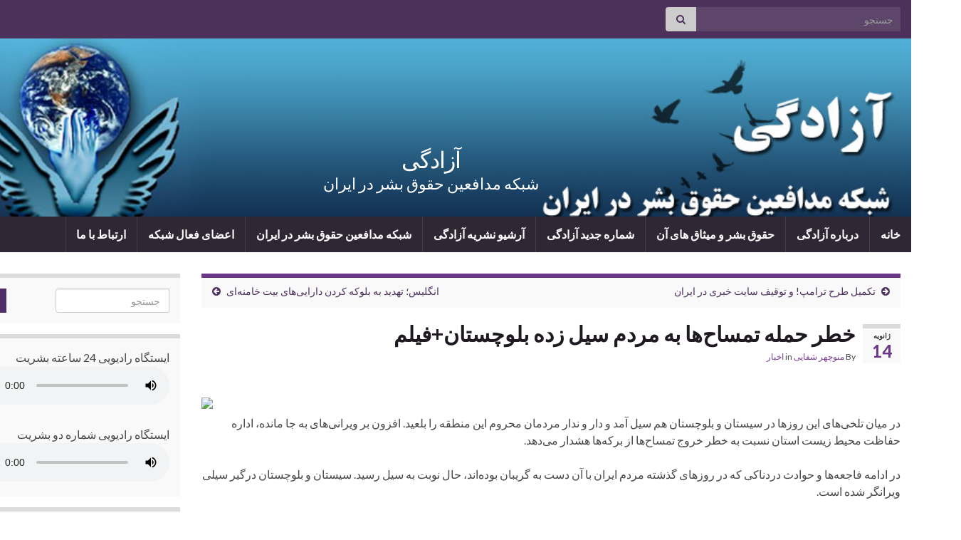

--- FILE ---
content_type: text/html; charset=UTF-8
request_url: https://www.azadegy.de/?p=16582
body_size: 18289
content:
<!DOCTYPE html><!--[if IE 7]>
<html class="ie ie7" dir="rtl" lang="fa-IR" prefix="og: http://ogp.me/ns# article: http://ogp.me/ns/article#">
<![endif]-->
<!--[if IE 8]>
<html class="ie ie8" dir="rtl" lang="fa-IR" prefix="og: http://ogp.me/ns# article: http://ogp.me/ns/article#">
<![endif]-->
<!--[if !(IE 7) & !(IE 8)]><!-->
<html dir="rtl" lang="fa-IR" prefix="og: http://ogp.me/ns# article: http://ogp.me/ns/article#">
<!--<![endif]-->
    <head>
        <meta charset="UTF-8">
        <meta http-equiv="X-UA-Compatible" content="IE=edge">
        <meta name="viewport" content="width=device-width, initial-scale=1">
        <title>خطر حمله تمساح‌ها به مردم سیل زده بلوچستان+فیلم &#8211; آزادگی</title>
<meta name='robots' content='max-image-preview:large' />
<link rel='dns-prefetch' href='//platform-api.sharethis.com' />
<link rel="alternate" type="application/rss+xml" title="آزادگی &raquo; خوراک" href="https://www.azadegy.de/?feed=rss2" />
<link rel="alternate" type="application/rss+xml" title="آزادگی &raquo; خوراک دیدگاه‌ها" href="https://www.azadegy.de/?feed=comments-rss2" />
<link rel="alternate" title="oEmbed (JSON)" type="application/json+oembed" href="https://www.azadegy.de/index.php?rest_route=%2Foembed%2F1.0%2Fembed&#038;url=https%3A%2F%2Fwww.azadegy.de%2F%3Fp%3D16582" />
<link rel="alternate" title="oEmbed (XML)" type="text/xml+oembed" href="https://www.azadegy.de/index.php?rest_route=%2Foembed%2F1.0%2Fembed&#038;url=https%3A%2F%2Fwww.azadegy.de%2F%3Fp%3D16582&#038;format=xml" />
		
	<style id='wp-img-auto-sizes-contain-inline-css' type='text/css'>
img:is([sizes=auto i],[sizes^="auto," i]){contain-intrinsic-size:3000px 1500px}
/*# sourceURL=wp-img-auto-sizes-contain-inline-css */
</style>
<style id='wp-emoji-styles-inline-css' type='text/css'>

	img.wp-smiley, img.emoji {
		display: inline !important;
		border: none !important;
		box-shadow: none !important;
		height: 1em !important;
		width: 1em !important;
		margin: 0 0.07em !important;
		vertical-align: -0.1em !important;
		background: none !important;
		padding: 0 !important;
	}
/*# sourceURL=wp-emoji-styles-inline-css */
</style>
<style id='wp-block-library-inline-css' type='text/css'>
:root{--wp-block-synced-color:#7a00df;--wp-block-synced-color--rgb:122,0,223;--wp-bound-block-color:var(--wp-block-synced-color);--wp-editor-canvas-background:#ddd;--wp-admin-theme-color:#007cba;--wp-admin-theme-color--rgb:0,124,186;--wp-admin-theme-color-darker-10:#006ba1;--wp-admin-theme-color-darker-10--rgb:0,107,160.5;--wp-admin-theme-color-darker-20:#005a87;--wp-admin-theme-color-darker-20--rgb:0,90,135;--wp-admin-border-width-focus:2px}@media (min-resolution:192dpi){:root{--wp-admin-border-width-focus:1.5px}}.wp-element-button{cursor:pointer}:root .has-very-light-gray-background-color{background-color:#eee}:root .has-very-dark-gray-background-color{background-color:#313131}:root .has-very-light-gray-color{color:#eee}:root .has-very-dark-gray-color{color:#313131}:root .has-vivid-green-cyan-to-vivid-cyan-blue-gradient-background{background:linear-gradient(135deg,#00d084,#0693e3)}:root .has-purple-crush-gradient-background{background:linear-gradient(135deg,#34e2e4,#4721fb 50%,#ab1dfe)}:root .has-hazy-dawn-gradient-background{background:linear-gradient(135deg,#faaca8,#dad0ec)}:root .has-subdued-olive-gradient-background{background:linear-gradient(135deg,#fafae1,#67a671)}:root .has-atomic-cream-gradient-background{background:linear-gradient(135deg,#fdd79a,#004a59)}:root .has-nightshade-gradient-background{background:linear-gradient(135deg,#330968,#31cdcf)}:root .has-midnight-gradient-background{background:linear-gradient(135deg,#020381,#2874fc)}:root{--wp--preset--font-size--normal:16px;--wp--preset--font-size--huge:42px}.has-regular-font-size{font-size:1em}.has-larger-font-size{font-size:2.625em}.has-normal-font-size{font-size:var(--wp--preset--font-size--normal)}.has-huge-font-size{font-size:var(--wp--preset--font-size--huge)}.has-text-align-center{text-align:center}.has-text-align-left{text-align:left}.has-text-align-right{text-align:right}.has-fit-text{white-space:nowrap!important}#end-resizable-editor-section{display:none}.aligncenter{clear:both}.items-justified-left{justify-content:flex-start}.items-justified-center{justify-content:center}.items-justified-right{justify-content:flex-end}.items-justified-space-between{justify-content:space-between}.screen-reader-text{border:0;clip-path:inset(50%);height:1px;margin:-1px;overflow:hidden;padding:0;position:absolute;width:1px;word-wrap:normal!important}.screen-reader-text:focus{background-color:#ddd;clip-path:none;color:#444;display:block;font-size:1em;height:auto;left:5px;line-height:normal;padding:15px 23px 14px;text-decoration:none;top:5px;width:auto;z-index:100000}html :where(.has-border-color){border-style:solid}html :where([style*=border-top-color]){border-top-style:solid}html :where([style*=border-right-color]){border-right-style:solid}html :where([style*=border-bottom-color]){border-bottom-style:solid}html :where([style*=border-left-color]){border-left-style:solid}html :where([style*=border-width]){border-style:solid}html :where([style*=border-top-width]){border-top-style:solid}html :where([style*=border-right-width]){border-right-style:solid}html :where([style*=border-bottom-width]){border-bottom-style:solid}html :where([style*=border-left-width]){border-left-style:solid}html :where(img[class*=wp-image-]){height:auto;max-width:100%}:where(figure){margin:0 0 1em}html :where(.is-position-sticky){--wp-admin--admin-bar--position-offset:var(--wp-admin--admin-bar--height,0px)}@media screen and (max-width:600px){html :where(.is-position-sticky){--wp-admin--admin-bar--position-offset:0px}}

/*# sourceURL=wp-block-library-inline-css */
</style><style id='global-styles-inline-css' type='text/css'>
:root{--wp--preset--aspect-ratio--square: 1;--wp--preset--aspect-ratio--4-3: 4/3;--wp--preset--aspect-ratio--3-4: 3/4;--wp--preset--aspect-ratio--3-2: 3/2;--wp--preset--aspect-ratio--2-3: 2/3;--wp--preset--aspect-ratio--16-9: 16/9;--wp--preset--aspect-ratio--9-16: 9/16;--wp--preset--color--black: #000000;--wp--preset--color--cyan-bluish-gray: #abb8c3;--wp--preset--color--white: #ffffff;--wp--preset--color--pale-pink: #f78da7;--wp--preset--color--vivid-red: #cf2e2e;--wp--preset--color--luminous-vivid-orange: #ff6900;--wp--preset--color--luminous-vivid-amber: #fcb900;--wp--preset--color--light-green-cyan: #7bdcb5;--wp--preset--color--vivid-green-cyan: #00d084;--wp--preset--color--pale-cyan-blue: #8ed1fc;--wp--preset--color--vivid-cyan-blue: #0693e3;--wp--preset--color--vivid-purple: #9b51e0;--wp--preset--gradient--vivid-cyan-blue-to-vivid-purple: linear-gradient(135deg,rgb(6,147,227) 0%,rgb(155,81,224) 100%);--wp--preset--gradient--light-green-cyan-to-vivid-green-cyan: linear-gradient(135deg,rgb(122,220,180) 0%,rgb(0,208,130) 100%);--wp--preset--gradient--luminous-vivid-amber-to-luminous-vivid-orange: linear-gradient(135deg,rgb(252,185,0) 0%,rgb(255,105,0) 100%);--wp--preset--gradient--luminous-vivid-orange-to-vivid-red: linear-gradient(135deg,rgb(255,105,0) 0%,rgb(207,46,46) 100%);--wp--preset--gradient--very-light-gray-to-cyan-bluish-gray: linear-gradient(135deg,rgb(238,238,238) 0%,rgb(169,184,195) 100%);--wp--preset--gradient--cool-to-warm-spectrum: linear-gradient(135deg,rgb(74,234,220) 0%,rgb(151,120,209) 20%,rgb(207,42,186) 40%,rgb(238,44,130) 60%,rgb(251,105,98) 80%,rgb(254,248,76) 100%);--wp--preset--gradient--blush-light-purple: linear-gradient(135deg,rgb(255,206,236) 0%,rgb(152,150,240) 100%);--wp--preset--gradient--blush-bordeaux: linear-gradient(135deg,rgb(254,205,165) 0%,rgb(254,45,45) 50%,rgb(107,0,62) 100%);--wp--preset--gradient--luminous-dusk: linear-gradient(135deg,rgb(255,203,112) 0%,rgb(199,81,192) 50%,rgb(65,88,208) 100%);--wp--preset--gradient--pale-ocean: linear-gradient(135deg,rgb(255,245,203) 0%,rgb(182,227,212) 50%,rgb(51,167,181) 100%);--wp--preset--gradient--electric-grass: linear-gradient(135deg,rgb(202,248,128) 0%,rgb(113,206,126) 100%);--wp--preset--gradient--midnight: linear-gradient(135deg,rgb(2,3,129) 0%,rgb(40,116,252) 100%);--wp--preset--font-size--small: 14px;--wp--preset--font-size--medium: 20px;--wp--preset--font-size--large: 20px;--wp--preset--font-size--x-large: 42px;--wp--preset--font-size--tiny: 10px;--wp--preset--font-size--regular: 16px;--wp--preset--font-size--larger: 26px;--wp--preset--spacing--20: 0.44rem;--wp--preset--spacing--30: 0.67rem;--wp--preset--spacing--40: 1rem;--wp--preset--spacing--50: 1.5rem;--wp--preset--spacing--60: 2.25rem;--wp--preset--spacing--70: 3.38rem;--wp--preset--spacing--80: 5.06rem;--wp--preset--shadow--natural: 6px 6px 9px rgba(0, 0, 0, 0.2);--wp--preset--shadow--deep: 12px 12px 50px rgba(0, 0, 0, 0.4);--wp--preset--shadow--sharp: 6px 6px 0px rgba(0, 0, 0, 0.2);--wp--preset--shadow--outlined: 6px 6px 0px -3px rgb(255, 255, 255), 6px 6px rgb(0, 0, 0);--wp--preset--shadow--crisp: 6px 6px 0px rgb(0, 0, 0);}:where(.is-layout-flex){gap: 0.5em;}:where(.is-layout-grid){gap: 0.5em;}body .is-layout-flex{display: flex;}.is-layout-flex{flex-wrap: wrap;align-items: center;}.is-layout-flex > :is(*, div){margin: 0;}body .is-layout-grid{display: grid;}.is-layout-grid > :is(*, div){margin: 0;}:where(.wp-block-columns.is-layout-flex){gap: 2em;}:where(.wp-block-columns.is-layout-grid){gap: 2em;}:where(.wp-block-post-template.is-layout-flex){gap: 1.25em;}:where(.wp-block-post-template.is-layout-grid){gap: 1.25em;}.has-black-color{color: var(--wp--preset--color--black) !important;}.has-cyan-bluish-gray-color{color: var(--wp--preset--color--cyan-bluish-gray) !important;}.has-white-color{color: var(--wp--preset--color--white) !important;}.has-pale-pink-color{color: var(--wp--preset--color--pale-pink) !important;}.has-vivid-red-color{color: var(--wp--preset--color--vivid-red) !important;}.has-luminous-vivid-orange-color{color: var(--wp--preset--color--luminous-vivid-orange) !important;}.has-luminous-vivid-amber-color{color: var(--wp--preset--color--luminous-vivid-amber) !important;}.has-light-green-cyan-color{color: var(--wp--preset--color--light-green-cyan) !important;}.has-vivid-green-cyan-color{color: var(--wp--preset--color--vivid-green-cyan) !important;}.has-pale-cyan-blue-color{color: var(--wp--preset--color--pale-cyan-blue) !important;}.has-vivid-cyan-blue-color{color: var(--wp--preset--color--vivid-cyan-blue) !important;}.has-vivid-purple-color{color: var(--wp--preset--color--vivid-purple) !important;}.has-black-background-color{background-color: var(--wp--preset--color--black) !important;}.has-cyan-bluish-gray-background-color{background-color: var(--wp--preset--color--cyan-bluish-gray) !important;}.has-white-background-color{background-color: var(--wp--preset--color--white) !important;}.has-pale-pink-background-color{background-color: var(--wp--preset--color--pale-pink) !important;}.has-vivid-red-background-color{background-color: var(--wp--preset--color--vivid-red) !important;}.has-luminous-vivid-orange-background-color{background-color: var(--wp--preset--color--luminous-vivid-orange) !important;}.has-luminous-vivid-amber-background-color{background-color: var(--wp--preset--color--luminous-vivid-amber) !important;}.has-light-green-cyan-background-color{background-color: var(--wp--preset--color--light-green-cyan) !important;}.has-vivid-green-cyan-background-color{background-color: var(--wp--preset--color--vivid-green-cyan) !important;}.has-pale-cyan-blue-background-color{background-color: var(--wp--preset--color--pale-cyan-blue) !important;}.has-vivid-cyan-blue-background-color{background-color: var(--wp--preset--color--vivid-cyan-blue) !important;}.has-vivid-purple-background-color{background-color: var(--wp--preset--color--vivid-purple) !important;}.has-black-border-color{border-color: var(--wp--preset--color--black) !important;}.has-cyan-bluish-gray-border-color{border-color: var(--wp--preset--color--cyan-bluish-gray) !important;}.has-white-border-color{border-color: var(--wp--preset--color--white) !important;}.has-pale-pink-border-color{border-color: var(--wp--preset--color--pale-pink) !important;}.has-vivid-red-border-color{border-color: var(--wp--preset--color--vivid-red) !important;}.has-luminous-vivid-orange-border-color{border-color: var(--wp--preset--color--luminous-vivid-orange) !important;}.has-luminous-vivid-amber-border-color{border-color: var(--wp--preset--color--luminous-vivid-amber) !important;}.has-light-green-cyan-border-color{border-color: var(--wp--preset--color--light-green-cyan) !important;}.has-vivid-green-cyan-border-color{border-color: var(--wp--preset--color--vivid-green-cyan) !important;}.has-pale-cyan-blue-border-color{border-color: var(--wp--preset--color--pale-cyan-blue) !important;}.has-vivid-cyan-blue-border-color{border-color: var(--wp--preset--color--vivid-cyan-blue) !important;}.has-vivid-purple-border-color{border-color: var(--wp--preset--color--vivid-purple) !important;}.has-vivid-cyan-blue-to-vivid-purple-gradient-background{background: var(--wp--preset--gradient--vivid-cyan-blue-to-vivid-purple) !important;}.has-light-green-cyan-to-vivid-green-cyan-gradient-background{background: var(--wp--preset--gradient--light-green-cyan-to-vivid-green-cyan) !important;}.has-luminous-vivid-amber-to-luminous-vivid-orange-gradient-background{background: var(--wp--preset--gradient--luminous-vivid-amber-to-luminous-vivid-orange) !important;}.has-luminous-vivid-orange-to-vivid-red-gradient-background{background: var(--wp--preset--gradient--luminous-vivid-orange-to-vivid-red) !important;}.has-very-light-gray-to-cyan-bluish-gray-gradient-background{background: var(--wp--preset--gradient--very-light-gray-to-cyan-bluish-gray) !important;}.has-cool-to-warm-spectrum-gradient-background{background: var(--wp--preset--gradient--cool-to-warm-spectrum) !important;}.has-blush-light-purple-gradient-background{background: var(--wp--preset--gradient--blush-light-purple) !important;}.has-blush-bordeaux-gradient-background{background: var(--wp--preset--gradient--blush-bordeaux) !important;}.has-luminous-dusk-gradient-background{background: var(--wp--preset--gradient--luminous-dusk) !important;}.has-pale-ocean-gradient-background{background: var(--wp--preset--gradient--pale-ocean) !important;}.has-electric-grass-gradient-background{background: var(--wp--preset--gradient--electric-grass) !important;}.has-midnight-gradient-background{background: var(--wp--preset--gradient--midnight) !important;}.has-small-font-size{font-size: var(--wp--preset--font-size--small) !important;}.has-medium-font-size{font-size: var(--wp--preset--font-size--medium) !important;}.has-large-font-size{font-size: var(--wp--preset--font-size--large) !important;}.has-x-large-font-size{font-size: var(--wp--preset--font-size--x-large) !important;}
/*# sourceURL=global-styles-inline-css */
</style>

<style id='classic-theme-styles-inline-css' type='text/css'>
/*! This file is auto-generated */
.wp-block-button__link{color:#fff;background-color:#32373c;border-radius:9999px;box-shadow:none;text-decoration:none;padding:calc(.667em + 2px) calc(1.333em + 2px);font-size:1.125em}.wp-block-file__button{background:#32373c;color:#fff;text-decoration:none}
/*# sourceURL=/wp-includes/css/classic-themes.min.css */
</style>
<link rel='stylesheet' id='bootstrap-css' href='https://www.azadegy.de/wp-content/themes/graphene/bootstrap/css/bootstrap.min.css?ver=6.9' type='text/css' media='all' />
<link rel='stylesheet' id='font-awesome-css' href='https://www.azadegy.de/wp-content/themes/graphene/fonts/font-awesome/css/font-awesome.min.css?ver=6.9' type='text/css' media='all' />
<link rel='stylesheet' id='graphene-css' href='https://www.azadegy.de/wp-content/themes/graphene/style.css?ver=2.9.4' type='text/css' media='screen' />
<link rel='stylesheet' id='graphene-responsive-css' href='https://www.azadegy.de/wp-content/themes/graphene/responsive.css?ver=2.9.4' type='text/css' media='all' />
<link rel='stylesheet' id='bootstrap-rtl-css' href='https://www.azadegy.de/wp-content/themes/graphene/bootstrap-rtl/bootstrap-rtl.min.css?ver=2.9.4' type='text/css' media='all' />
<link rel='stylesheet' id='graphene-rtl-css' href='https://www.azadegy.de/wp-content/themes/graphene/style-rtl.css?ver=2.9.4' type='text/css' media='all' />
<link rel='stylesheet' id='graphene-responsive-rtl-css' href='https://www.azadegy.de/wp-content/themes/graphene/responsive-rtl.css?ver=2.9.4' type='text/css' media='screen' />
<link rel='stylesheet' id='graphene-blocks-css' href='https://www.azadegy.de/wp-content/themes/graphene/blocks.css?ver=2.9.4' type='text/css' media='all' />
<link rel='stylesheet' id='wp-paginate-css' href='https://www.azadegy.de/wp-content/plugins/wp-paginate/css/wp-paginate.css?ver=2.2.4' type='text/css' media='screen' />
<link rel='stylesheet' id='wp-paginate-rtl-css' href='https://www.azadegy.de/wp-content/plugins/wp-paginate/css/wp-paginate-rtl.css?ver=2.2.4' type='text/css' media='screen' />
<script type="text/javascript" src="https://www.azadegy.de/wp-includes/js/jquery/jquery.min.js?ver=3.7.1" id="jquery-core-js"></script>
<script type="text/javascript" src="https://www.azadegy.de/wp-includes/js/jquery/jquery-migrate.min.js?ver=3.4.1" id="jquery-migrate-js"></script>
<script defer type="text/javascript" src="https://www.azadegy.de/wp-content/themes/graphene/bootstrap/js/bootstrap.min.js?ver=2.9.4" id="bootstrap-js"></script>
<script defer type="text/javascript" src="https://www.azadegy.de/wp-content/themes/graphene/js/bootstrap-hover-dropdown/bootstrap-hover-dropdown.min.js?ver=2.9.4" id="bootstrap-hover-dropdown-js"></script>
<script defer type="text/javascript" src="https://www.azadegy.de/wp-content/themes/graphene/js/bootstrap-submenu/bootstrap-submenu.min.js?ver=2.9.4" id="bootstrap-submenu-js"></script>
<script defer type="text/javascript" src="https://www.azadegy.de/wp-content/themes/graphene/js/jquery.infinitescroll.min.js?ver=2.9.4" id="infinite-scroll-js"></script>
<script type="text/javascript" id="graphene-js-extra">
/* <![CDATA[ */
var grapheneJS = {"siteurl":"https://www.azadegy.de","ajaxurl":"https://www.azadegy.de/wp-admin/admin-ajax.php","templateUrl":"https://www.azadegy.de/wp-content/themes/graphene","isSingular":"1","enableStickyMenu":"","shouldShowComments":"1","commentsOrder":"newest","sliderDisable":"","sliderInterval":"7000","infScrollBtnLbl":"Load more","infScrollOn":"","infScrollCommentsOn":"","totalPosts":"1","postsPerPage":"10","isPageNavi":"","infScrollMsgText":"Fetching window.grapheneInfScrollItemsPerPage of window.grapheneInfScrollItemsLeft items left ...","infScrollMsgTextPlural":"Fetching window.grapheneInfScrollItemsPerPage of window.grapheneInfScrollItemsLeft items left ...","infScrollFinishedText":"All loaded!","commentsPerPage":"50","totalComments":"0","infScrollCommentsMsg":"Fetching window.grapheneInfScrollCommentsPerPage of window.grapheneInfScrollCommentsLeft comments left ...","infScrollCommentsMsgPlural":"Fetching window.grapheneInfScrollCommentsPerPage of window.grapheneInfScrollCommentsLeft comments left ...","infScrollCommentsFinishedMsg":"All comments loaded!","disableLiveSearch":"1","txtNoResult":"No result found.","isMasonry":""};
//# sourceURL=graphene-js-extra
/* ]]> */
</script>
<script defer type="text/javascript" src="https://www.azadegy.de/wp-content/themes/graphene/js/graphene.js?ver=2.9.4" id="graphene-js"></script>
<script type="text/javascript" src="//platform-api.sharethis.com/js/sharethis.js#source=googleanalytics-wordpress#product=ga&amp;property=62b425645cc0eb00196e8111" id="googleanalytics-platform-sharethis-js"></script>
<link rel="https://api.w.org/" href="https://www.azadegy.de/index.php?rest_route=/" /><link rel="alternate" title="JSON" type="application/json" href="https://www.azadegy.de/index.php?rest_route=/wp/v2/posts/16582" /><link rel="EditURI" type="application/rsd+xml" title="RSD" href="https://www.azadegy.de/xmlrpc.php?rsd" />
<meta name="generator" content="WordPress 6.9" />
<link rel="canonical" href="https://www.azadegy.de/?p=16582" />
<link rel='shortlink' href='https://www.azadegy.de/?p=16582' />
<meta property="og:title" name="og:title" content="خطر حمله تمساح‌ها به مردم سیل زده بلوچستان+فیلم" />
<meta property="og:type" name="og:type" content="article" />
<meta property="og:image" name="og:image" content="https://www.azadegy.de/wp-content/uploads/2021/05/cropped-15220158_637317293107814_6188803608133819846_n.jpg" />
<meta property="og:url" name="og:url" content="https://www.azadegy.de/?p=16582" />
<meta property="og:description" name="og:description" content="در میان تلخی‌های این روزها در سیستان و بلوچستان هم سیل آمد و دار و ندار مردمان محروم این منطقه را بلعید. افزون بر ویرانی‌های به جا مانده، اداره حفاظت محیط زیست استان نسبت به خطر خروج تمساح‌ها از برکه‌ها هشدار می‌دهد. در ادامه فاجعه‌ها و حوادث دردناکی که در روزهای گذشته مردم ایران با &hellip; ادامه‌ی مطلب" />
<meta property="og:locale" name="og:locale" content="fa_IR" />
<meta property="og:site_name" name="og:site_name" content="آزادگی" />
<meta property="twitter:card" name="twitter:card" content="summary" />
<meta property="article:section" name="article:section" content="اخبار" />
<meta property="article:published_time" name="article:published_time" content="2020-01-14T05:03:02+01:00" />
<meta property="article:modified_time" name="article:modified_time" content="2020-01-14T05:03:02+01:00" />
<meta property="article:author" name="article:author" content="https://www.azadegy.de/?author=2" />
<meta property="article:author" name="article:author" content="https://www.facebook.com/shafaeim" />
		<script>
		   WebFontConfig = {
		      google: { 
		      	families: ["Lato:400,400i,700,700i&display=swap"]		      }
		   };

		   (function(d) {
		      var wf = d.createElement('script'), s = d.scripts[0];
		      wf.src = 'https://ajax.googleapis.com/ajax/libs/webfont/1.6.26/webfont.js';
		      wf.async = true;
		      s.parentNode.insertBefore(wf, s);
		   })(document);
		</script>
	<style type="text/css">
.carousel, .carousel .item{height:200px}@media (max-width: 991px) {.carousel, .carousel .item{height:200px}}@media (min-width: 1200px) {.container {width:1350px}}
</style>
		<script type="application/ld+json">{"@context":"http:\/\/schema.org","@type":"Article","mainEntityOfPage":"https:\/\/www.azadegy.de\/?p=16582","publisher":{"@type":"Organization","name":"\u0622\u0632\u0627\u062f\u06af\u06cc","logo":{"@type":"ImageObject","url":"https:\/\/www.azadegy.de\/wp-content\/uploads\/2021\/05\/cropped-15220158_637317293107814_6188803608133819846_n-32x32.jpg","height":32,"width":32}},"headline":"\u062e\u0637\u0631 \u062d\u0645\u0644\u0647 \u062a\u0645\u0633\u0627\u062d\u200c\u0647\u0627 \u0628\u0647 \u0645\u0631\u062f\u0645 \u0633\u06cc\u0644 \u0632\u062f\u0647 \u0628\u0644\u0648\u0686\u0633\u062a\u0627\u0646+\u0641\u06cc\u0644\u0645","datePublished":"2020-01-14T05:03:02+00:00","dateModified":"2020-01-14T05:03:02+00:00","description":"\u062f\u0631 \u0645\u06cc\u0627\u0646 \u062a\u0644\u062e\u06cc\u200c\u0647\u0627\u06cc \u0627\u06cc\u0646 \u0631\u0648\u0632\u0647\u0627 \u062f\u0631 \u0633\u06cc\u0633\u062a\u0627\u0646 \u0648 \u0628\u0644\u0648\u0686\u0633\u062a\u0627\u0646 \u0647\u0645 \u0633\u06cc\u0644 \u0622\u0645\u062f \u0648 \u062f\u0627\u0631 \u0648 \u0646\u062f\u0627\u0631 \u0645\u0631\u062f\u0645\u0627\u0646 \u0645\u062d\u0631\u0648\u0645 \u0627\u06cc\u0646 \u0645\u0646\u0637\u0642\u0647 \u0631\u0627 \u0628\u0644\u0639\u06cc\u062f. \u0627\u0641\u0632\u0648\u0646 \u0628\u0631 \u0648\u06cc\u0631\u0627\u0646\u06cc\u200c\u0647\u0627\u06cc \u0628\u0647 \u062c\u0627 \u0645\u0627\u0646\u062f\u0647\u060c \u0627\u062f\u0627\u0631\u0647 \u062d\u0641\u0627\u0638\u062a \u0645\u062d\u06cc\u0637 \u0632\u06cc\u0633\u062a \u0627\u0633\u062a\u0627\u0646 \u0646\u0633\u0628\u062a \u0628\u0647 \u062e\u0637\u0631 \u062e\u0631\u0648\u062c \u062a\u0645\u0633\u0627\u062d\u200c\u0647\u0627 \u0627\u0632 \u0628\u0631\u06a9\u0647\u200c\u0647\u0627 \u0647\u0634\u062f\u0627\u0631 \u0645\u06cc\u200c\u062f\u0647\u062f. \u062f\u0631 \u0627\u062f\u0627\u0645\u0647 \u0641\u0627\u062c\u0639\u0647\u200c\u0647\u0627 \u0648 \u062d\u0648\u0627\u062f\u062b \u062f\u0631\u062f\u0646\u0627\u06a9\u06cc \u06a9\u0647 \u062f\u0631 \u0631\u0648\u0632\u0647\u0627\u06cc \u06af\u0630\u0634\u062a\u0647 \u0645\u0631\u062f\u0645 \u0627\u06cc\u0631\u0627\u0646 \u0628\u0627 ...","author":{"@type":"Person","name":"\u0645\u0646\u0648\u0686\u0647\u0631 \u0634\u0641\u0627\u06cc\u06cc"}}</script>
	<script>
(function() {
	(function (i, s, o, g, r, a, m) {
		i['GoogleAnalyticsObject'] = r;
		i[r] = i[r] || function () {
				(i[r].q = i[r].q || []).push(arguments)
			}, i[r].l = 1 * new Date();
		a = s.createElement(o),
			m = s.getElementsByTagName(o)[0];
		a.async = 1;
		a.src = g;
		m.parentNode.insertBefore(a, m)
	})(window, document, 'script', 'https://google-analytics.com/analytics.js', 'ga');

	ga('create', 'UA-3406463-47', 'auto');
			ga('send', 'pageview');
	})();
</script>
<link rel="icon" href="https://www.azadegy.de/wp-content/uploads/2021/05/cropped-15220158_637317293107814_6188803608133819846_n-32x32.jpg" sizes="32x32" />
<link rel="icon" href="https://www.azadegy.de/wp-content/uploads/2021/05/cropped-15220158_637317293107814_6188803608133819846_n-192x192.jpg" sizes="192x192" />
<link rel="apple-touch-icon" href="https://www.azadegy.de/wp-content/uploads/2021/05/cropped-15220158_637317293107814_6188803608133819846_n-180x180.jpg" />
<meta name="msapplication-TileImage" content="https://www.azadegy.de/wp-content/uploads/2021/05/cropped-15220158_637317293107814_6188803608133819846_n-270x270.jpg" />
<!-- ## NXS/OG ## --><!-- ## NXSOGTAGS ## --><!-- ## NXS/OG ## -->
    </head>
    <body class="rtl wp-singular post-template-default single single-post postid-16582 single-format-standard wp-embed-responsive wp-theme-graphene layout-boxed two_col_left two-columns singular">
        
        <div class="container boxed-wrapper">
            
                            <div id="top-bar" class="row clearfix top-bar ">
                    
                                                    
                            <div class="col-md-12 top-bar-items">
                                
                                                                                                    	<ul class="social-profiles">
							
			            <li class="social-profile social-profile-rss">
			            	<a href="https://www.azadegy.de/?feed=rss2" title="Subscribe to &#039;s RSS feed" id="social-id-1" class="mysocial social-rss">
			            				                            <i class="fa fa-rss"></i>
		                        			            	</a>
			            </li>
		            
		    	    </ul>
                                    
                                                                    <button type="button" class="search-toggle navbar-toggle collapsed" data-toggle="collapse" data-target="#top_search">
                                        <span class="sr-only">Toggle search form</span>
                                        <i class="fa fa-search-plus"></i>
                                    </button>

                                    <div id="top_search" class="top-search-form">
                                        <form class="searchform" method="get" action="https://www.azadegy.de">
	<div class="input-group">
		<div class="form-group live-search-input">
			<label for="s" class="screen-reader-text">Search for:</label>
		    <input type="text" id="s" name="s" class="form-control" placeholder="جستجو">
		    		</div>
	    <span class="input-group-btn">
	    	<button class="btn btn-default" type="submit"><i class="fa fa-search"></i></button>
	    </span>
    </div>
    </form>                                                                            </div>
                                
                                                            </div>

                        
                                    </div>
            

            <div id="header" class="row">

                <img width="940" height="198" src="https://www.azadegy.de/wp-content/uploads/2021/05/azadegy-mainbanner-logo-2.jpg" class="attachment-1350x250 size-1350x250" alt="azadegy-mainbanner-logo-2" title="azadegy-mainbanner-logo-2" decoding="async" fetchpriority="high" srcset="https://www.azadegy.de/wp-content/uploads/2021/05/azadegy-mainbanner-logo-2.jpg 940w, https://www.azadegy.de/wp-content/uploads/2021/05/azadegy-mainbanner-logo-2-300x63.jpg 300w, https://www.azadegy.de/wp-content/uploads/2021/05/azadegy-mainbanner-logo-2-768x162.jpg 768w" sizes="(max-width: 940px) 100vw, 940px" />                
                                                                </div>


                        <nav class="navbar row navbar-inverse">

                <div class="navbar-header align-center">
                		                    <button type="button" class="navbar-toggle collapsed" data-toggle="collapse" data-target="#header-menu-wrap, #secondary-menu-wrap">
	                        <span class="sr-only">Toggle navigation</span>
	                        <span class="icon-bar"></span>
	                        <span class="icon-bar"></span>
	                        <span class="icon-bar"></span>
	                    </button>
                	                    
                    
                                            <p class="header_title">
                            <a href="https://www.azadegy.de" title="بازگشت به صفحه‌ی اول">                                آزادگی                            </a>                        </p>
                    
                                                    <p class="header_desc">شبکه مدافعین حقوق بشر در ایران</p>
                                            
                                    </div>

                                    <div class="collapse navbar-collapse" id="header-menu-wrap">

            			<ul id="header-menu" class="nav navbar-nav flip"><li id="menu-item-25430" class="menu-item menu-item-type-custom menu-item-object-custom menu-item-home menu-item-25430"><a href="https://www.azadegy.de">خانه</a></li>
<li id="menu-item-25431" class="menu-item menu-item-type-post_type menu-item-object-page menu-item-25431"><a href="https://www.azadegy.de/?page_id=5">درباره آزادگی</a></li>
<li id="menu-item-25434" class="menu-item menu-item-type-post_type menu-item-object-page menu-item-25434"><a href="https://www.azadegy.de/?page_id=14">حقوق بشر و میثاق های آن</a></li>
<li id="menu-item-26691" class="menu-item menu-item-type-custom menu-item-object-custom menu-item-26691"><a href="https://www.azadegy.de/wp-content/uploads/2025/12/03-Matn-349_merged.pdf">شماره جدید آزادگی</a></li>
<li id="menu-item-25435" class="menu-item menu-item-type-post_type menu-item-object-page menu-item-25435"><a href="https://www.azadegy.de/?page_id=18">آرشیو نشریه آزادگی</a></li>
<li id="menu-item-25440" class="menu-item menu-item-type-post_type menu-item-object-page menu-item-25440"><a href="https://www.azadegy.de/?page_id=326">شبکه مدافعین حقوق بشر در ایران</a></li>
<li id="menu-item-25459" class="menu-item menu-item-type-post_type menu-item-object-page menu-item-25459"><a href="https://www.azadegy.de/?page_id=330">اعضای فعال شبکه</a></li>
<li id="menu-item-25436" class="menu-item menu-item-type-post_type menu-item-object-page menu-item-25436"><a href="https://www.azadegy.de/?page_id=20">ارتباط با ما</a></li>
</ul>                        
            			                        
                                            </div>
                
                                    
                            </nav>

            
            <div id="content" class="clearfix hfeed row">
                
                    
                                        
                    <div id="content-main" class="clearfix content-main col-md-9">
                    
	
		<div class="post-nav post-nav-top clearfix">
			<p class="previous col-sm-6"><i class="fa fa-arrow-circle-left"></i> <a href="https://www.azadegy.de/?p=16581" rel="prev">تکمیل طرح ترامپ! و توقیف سایت خبری در ایران</a></p>			<p class="next-post col-sm-6"><a href="https://www.azadegy.de/?p=16583" rel="next">انگلیس؛ تهدید به بلوکه کردن دارایی‌های بیت خامنه‌ای</a> <i class="fa fa-arrow-circle-right"></i></p>					</div>
		        
<div id="post-16582" class="clearfix post post-16582 type-post status-publish format-standard hentry category-3 item-wrap">
		
	<div class="entry clearfix">
    	
                    	<div class="post-date date alpha ">
            <p class="default_date">
            	<span class="month">ژانویه</span>
                <span class="day">14</span>
                            </p>
                    </div>
            
		        <h1 class="post-title entry-title">
			خطر حمله تمساح‌ها به مردم سیل زده بلوچستان+فیلم			        </h1>
		
			    <ul class="post-meta entry-meta clearfix">
	    		        <li class="byline">
	        	By <span class="author"><a href="https://www.azadegy.de/?author=2" rel="author">منوچهر شفایی</a></span><span class="entry-cat"> in <span class="terms"><a class="term term-category term-3" href="https://www.azadegy.de/?cat=3">اخبار</a></span></span>	        </li>
	        	    </ul>
    
				
				<div class="entry-content clearfix">
							
										
						<div><center><br />
<img decoding="async" src="https://www.iranpressnews.com/source/images/01/seil%20baloochestan.jpg" border="0" align="left" hspace="10" vspace="5"></center></p>
<p>در میان تلخی‌های این روزها در سیستان و بلوچستان هم سیل آمد و دار و ندار مردمان محروم این منطقه را بلعید. افزون بر ویرانی‌های به جا مانده، اداره حفاظت محیط زیست استان نسبت به خطر خروج تمساح‌ها از برکه‌ها هشدار می‌دهد.</p>
<p>در ادامه فاجعه‌ها و حوادث دردناکی که در روزهای گذشته مردم ایران با آن دست به گریبان بوده‌اند، حال نوبت به سیل رسید. سیستان و بلوچستان درگیر سیلی ویرانگر شده است.</p>
<p>برخی مسئولان استانی از نامشخص بودن خسارت سیل و قربانیان آن سخن می‌گویند، سازمان هلال احمر از کشته شدن سه نفر در هرمزگان و مفقود شدن یک تن خبر می‌دهند. اما در شبکه‌های اجتماعی کاربران ابعاد فاجعه سیل سیتان و بلوچستان را بیشتر از این توصیف می‌کنند و از احتمال افزایش شمار قربانیان سیل می‌نویسند.</p>
<p> شدت سیل در برخی مناطق استان به حدی بوده که مردم برای ایمن بودن از سیل، به بلندای درخت‌ها پناه برده‌ و شب را روی شاخه درختان در زیر بارش شدید باران، صبح کرده‌اند. فائقه راغی یکی از خبرنگاران فعال در این استان در مصاحبه‌ای با شبکه‌های داخلی می‌گوید، اکثر مزارع را آب گرفته، مردم دام‌هایشان را از دست داده‌اند و کپرهای کپرنشین‌ها را آب برده است.</p>
<p>بسیاری فعالان رسانه‌ای و اجتماعی در این بخش از ایران‌ با کمک طلبیدن از مردم برای امدادرسانی به سیل‌زدگان از افکار عمومی می‌خواهند که در میان اتفاقات تلخ این روزها سیستان و بلوچستان را به فراموشی نسپارند. اما صدای کمک‌خواهی مردمان سیستان و بلوچستان در سایه فاجعه‌ سقوط هواپیما و اعتراض‌های پس از آن به پنهانکاری مسئولان، گم شده است.</p>
<p>در این میان اداره کل حفاظت محیط زیست سیستان و بلوچستان در اطلاعیه‌ای نسبت به احتمال خروج گاندوها (تمساح‌های پوزه کوتاه) از برکه‌ها هشدار داده است. </p>
<p>در این اطلاعیه آمده است، با سرریز شدن آب رودخانه‌ها و سدها در منطقه احتمال خروج تمساح‌ها و اسیرشدن در امواج خروشان آب و دور شدن آنها از زیستگاه اصلی‌شان وجود دارد. اداره کل حفاظت محیط زیست سیستان و بلوچستان با فراخواندن مردم به خودداری کردن از تردد در حاشیه‌ی چندین رودخانه و محل تجمع‌ آب‌های راکد، از آماده‌باش یگان حفاظت این اداره برای &#8220;پیشگیری از وقوع حوادث تلخ و حملات احتمالی حیات وحش&#8221; خبر داده است.</p></div>
								</div>
		
			</div>

</div>

    <div class="entry-author">
        <div class="row">
            <div class="author-avatar col-sm-3">
            	<a href="https://www.azadegy.de/?author=2" rel="author">
					<img alt='' src='https://www.azadegy.de/wp-content/uploads/2021/05/15220158_637317293107814_6188803608133819846_n-150x150.jpg' srcset='https://www.azadegy.de/wp-content/uploads/2021/05/15220158_637317293107814_6188803608133819846_n-150x150.jpg 2x' class='avatar avatar-200 photo avatar-default' height='200' width='200' decoding='async'/>                </a>
            </div>

            <div class="author-bio col-sm-9">
                <h3 class="section-title-sm">منوچهر شفایی</h3>
                <p>منوچهر شفایی بنیانگزار و عضو دائمی هیئت رئیسه کانون دفاع از حقوق بشر در ایران که در سال 2000 در شهر برمن آلمان ثبت شده است www.bashariyat.org<br />
موسس و مدیر مسئول ماهنامه و سایت آزادگی از شال 2000<br />
بنیانگزار شبکه مدافعین حقوق بشر در ایران از سال 2002<br />
ورزشکار و شمشیربازی علاوه بر قهرمانی کشور از سالهای 1346 تا 1353 و مقام سومی آسیا 1973 مقام اولی تیمی و سومی انفرادی المپیک آسیائی 1974 و مقام سومی 1991 بازی های آسیایی<br />
متولد تهران بزرگ شده خرمشهر و خوزستان لیسانس جامعه شناسی از دانشگاه تهران<br />
اینک مقیم و شهروند آلمان<br />
• «من اعتقاد دارم به مجرد اینکه انسان بدنیا می آید حق حیات دارد، بدیهی است که این حقوق ذاتی و اولیه هر انسان است؛ چون می بیند و می شنوند، حق دیدن و شنیدن واقعیت ها را دارد؛ صحبت می کند پس حق نظر دادن و گفتگو دارد؛ فکر می کند، پس حق اندیشیدن و انتخاب رای دارد؛ چون راه می رود حق حرکت دارد، رشد می کند، حق تجلی دارد؛ حق فریاد، گریه و اعتراض دارد و ... اما متاسفانه صاحبان قدرت برای حفظ منافع خود این حقوق را از انسان ها گرفته و با قوانینی که مطابق میل خودشان است آن ها را محدود می کنند.»</p>
    <ul class="author-social">
    	        
			        <li><a href="mailto:shafaei@azadegy.de"><i class="fa fa-envelope-o"></i></a></li>
            </ul>
                </div>
        </div>
    </div>
    












            
  

                </div><!-- #content-main -->
        
            
<div id="sidebar1" class="sidebar sidebar-right widget-area col-md-3">

	
    <div id="search-2" class="sidebar-wrap widget_search"><form class="searchform" method="get" action="https://www.azadegy.de">
	<div class="input-group">
		<div class="form-group live-search-input">
			<label for="s" class="screen-reader-text">Search for:</label>
		    <input type="text" id="s" name="s" class="form-control" placeholder="جستجو">
		    		</div>
	    <span class="input-group-btn">
	    	<button class="btn btn-default" type="submit"><i class="fa fa-search"></i></button>
	    </span>
    </div>
    </form></div><div id="text-2" class="sidebar-wrap widget_text">			<div class="textwidget"><figure>
    <figcaption>ایستگاه رادیویی 24 ساعته بشریت</figcaption>
<audio controls><source src="https://ns1.bashariyat24.de/radio/8000/radio.mp3" type="audio/mpeg">Your browser does not support the audio tag.</audio>
</figure>
</br>
<figure>
    <figcaption>ایستگاه رادیویی شماره دو بشریت</figcaption>
<audio controls><source src="https://ns1.bashariyat24.de/radio/8030/radio.mp3" type="audio/mpeg">Your browser does not support the audio tag.</audio>
</figure>

<script>
window.addEventListener("play", function(evt)
{
    if(window.$_currentlyPlaying && window.$_currentlyPlaying != evt.target)
    {
        window.$_currentlyPlaying.pause();
    } 
    window.$_currentlyPlaying = evt.target;
}, true);
</script>

<style>
figure {
    margin: 0;
}
figcaption{
text-align: right;
}
audio {
width :100%;
}
</style></div>
		</div><div id="text-3" class="sidebar-wrap widget_text">			<div class="textwidget"><figure class="wp-block-image size-full"><a href="https://bashariyat.org/wp-content/uploads/2021/09/chart.png"><img class="wp-image-27704" src="https://bashariyat.org/wp-content/uploads/2021/09/chart.png" alt="" /></a>
<figcaption><span class="has-inline-color has-black-color">برای دانلود اپلیکیشن و شنیدن دیگر رادیوهای کانون دفاع از حقوق بشر در ایران عکس بالا را اسکن کنید یا</span><a href="https://play.google.com/store/apps/details?id=com.app.humanrightiniran" data-type="URL" data-id="https://play.google.com/store/apps/details?id=com.app.humanrightiniran"><strong><span class="has-inline-color has-vivid-red-color"> اینجا کلیک کنید</span></strong> </a></figcaption></figure></div>
		</div><div id="categories-2" class="sidebar-wrap widget_categories"><h2 class="widget-title">دسته‌ها</h2><form action="https://www.azadegy.de" method="get"><label class="screen-reader-text" for="cat">دسته‌ها</label><select  name='cat' id='cat' class='postform'>
	<option value='-1'>انتخاب دسته</option>
	<option class="level-0" value="152">&#8212;&#8212;استان آذربایجان شرقی (East Azerbaijan)</option>
	<option class="level-0" value="135">&#8212;&#8212;استان آذربایجان غربی (West Azerbaijan)</option>
	<option class="level-0" value="149">&#8212;&#8212;استان اردبیل (Ardabil)</option>
	<option class="level-0" value="123">&#8212;&#8212;استان اصفهان (Isfahan)</option>
	<option class="level-0" value="170">&#8212;&#8212;استان البرز (Alborz)</option>
	<option class="level-0" value="106">&#8212;&#8212;استان تهران (Tehran)</option>
	<option class="level-0" value="141">&#8212;&#8212;استان خراسان رضوی (Razavi Khorasan)</option>
	<option class="level-0" value="137">&#8212;&#8212;استان خوزستان (Khuzestan)</option>
	<option class="level-0" value="130">&#8212;&#8212;استان سیستان و بلوچستان (Sistan and Baluchestan)</option>
	<option class="level-0" value="147">&#8212;&#8212;استان فارس (Fars)</option>
	<option class="level-0" value="180">&#8212;&#8212;استان قم (Qom)</option>
	<option class="level-0" value="115">&#8212;&#8212;استان کردستان (Kordestan)</option>
	<option class="level-0" value="109">&#8212;&#8212;استان کرمانشاه (Kermanshah)</option>
	<option class="level-0" value="175">&#8212;&#8212;استان کهگیلویه و بویراحمد (Kohgiluyeh and Boyer Ahmad)</option>
	<option class="level-0" value="168">&#8212;&#8212;استان گیلان (Gilan)</option>
	<option class="level-0" value="148">&#8212;&#8212;استان لرستان (Lorestan)</option>
	<option class="level-0" value="153">&#8212;&#8212;استان هرمزگان (Hormozgan)</option>
	<option class="level-0" value="173">&#8212;&#8212;استان یزد (Yazd)</option>
	<option class="level-0" value="176">&#8212;آرش حسن‌نیا</option>
	<option class="level-0" value="172">&#8212;آشوریان و کلدانیان (Assyrians)</option>
	<option class="level-0" value="116">&#8212;اجتماعی (Society)</option>
	<option class="level-0" value="163">&#8212;ارامنه (Armenians)</option>
	<option class="level-0" value="164">&#8212;از روان‌شناس بپرسید</option>
	<option class="level-0" value="159">&#8212;اعتراضات (Protests)</option>
	<option class="level-0" value="111">&#8212;اقتصاد (Economy)</option>
	<option class="level-0" value="151">&#8212;اقلیت‌های مذهبی (Minority)</option>
	<option class="level-0" value="150">&#8212;امیرحسین میراسماعیلی</option>
	<option class="level-0" value="167">&#8212;اهل تسنن (Sunnis)</option>
	<option class="level-0" value="138">&#8212;اینترنت و تکنولوژی (Internet and technology)</option>
	<option class="level-0" value="157">&#8212;بهاییان (Bahai&#8217;s)</option>
	<option class="level-0" value="160">&#8212;پژمان تهوری</option>
	<option class="level-0" value="133">&#8212;پیام یونسی‌پور</option>
	<option class="level-0" value="179">&#8212;جامعه رنگین‌کمانی (LGBTQ+)</option>
	<option class="level-0" value="139">&#8212;جامعه مدنی (Civil Society)</option>
	<option class="level-0" value="146">&#8212;جهان (World)</option>
	<option class="level-0" value="110">&#8212;حقوق شهروندی (Citizen Rights)</option>
	<option class="level-0" value="120">&#8212;حوادث (Crimes)</option>
	<option class="level-0" value="121">&#8212;حوادث (Disasters)</option>
	<option class="level-0" value="156">&#8212;دانشجویی (Students)</option>
	<option class="level-0" value="143">&#8212;دراویش گنابادی (Darawish)</option>
	<option class="level-0" value="178">&#8212;دولت (Government)</option>
	<option class="level-0" value="118">&#8212;رنگین کمان ایران</option>
	<option class="level-0" value="144">&#8212;سپاه پاسداران (IRGC)</option>
	<option class="level-0" value="131">&#8212;سوال و جواب حقوقی</option>
	<option class="level-0" value="108">&#8212;سیاسی (Politics)</option>
	<option class="level-0" value="154">&#8212;سینما (Cinema)</option>
	<option class="level-0" value="129">&#8212;شخصیت‌های برجسته اقلیت‌های مذهبی ایران (Iran&#8217;s religious minorities)</option>
	<option class="level-0" value="127">&#8212;شما در ایران وایر</option>
	<option class="level-0" value="166">&#8212;شهروند خبرنگاران (citizen journalists)</option>
	<option class="level-0" value="113">&#8212;عکس (Pictorian)</option>
	<option class="level-0" value="114">&#8212;عکس‌های ایران (Images of Iran)</option>
	<option class="level-0" value="134">&#8212;فجایع طبیعی (Disasters)</option>
	<option class="level-0" value="171">&#8212;کارگران (Workers)</option>
	<option class="level-0" value="181">&#8212;کاریکاتور (Cartoons)</option>
	<option class="level-0" value="174">&#8212;کامبیز غفوری</option>
	<option class="level-0" value="136">&#8212;محیط زیست (Environment)</option>
	<option class="level-0" value="161">&#8212;مرور رسانه‌ها (Media Literacy)</option>
	<option class="level-0" value="122">&#8212;معلمان (Teachers)</option>
	<option class="level-0" value="126">&#8212;هنر (Art)</option>
	<option class="level-0" value="105">&#8212;ویدیو روز (Video of the Day)</option>
	<option class="level-0" value="177">&#8212;ویدیوی شهروندخبرنگاران (Citizen-Journalisrt Videos)</option>
	<option class="level-0" value="140">&#8212;ویروس کرونا (Coronavirus)</option>
	<option class="level-0" value="165">&#8212;یهودیان (Jews)</option>
	<option class="level-0" value="236">2- صید و شکار،حیوان آزاری (بازداشت و احکام صادره)</option>
	<option class="level-0" value="240">2- ضرب‌وشتم، مصدومیت و به قتل رساندن محیط‌بانان، دستگیری و صدور حکم علیه فعالین محیط زیست</option>
	<option class="level-0" value="239">2- گونه های گیاهی و درختان در حال انقراض</option>
	<option class="level-0" value="233">2-آلاینده‌های زیست‌محیطی( فاضلاب و پسماند ، ریختن زباله به طبیعت، گازهای گلخانه ای)</option>
	<option class="level-0" value="231">2-آلودگی هوا</option>
	<option class="level-0" value="235">2-بازداشت و احکام صادره (شکارچیان، حیوان‌آزاری)</option>
	<option class="level-0" value="230">2-بحران آب، آلودگی و خشکیدگی تالاب، دریا و رودخانه</option>
	<option class="level-0" value="234">2-جنگل و اراضی ملی (آتش‌سوزی و از بین رفتن مراتع)</option>
	<option class="level-0" value="232">2-طرح‌ها و پروژه‌های عمرانی مخرب محیط زیست( قطع غیر قانونی درختان، راه سازی و&#8230;)</option>
	<option class="level-0" value="238">2-قاچاق چوب ،خاک و حیوانات</option>
	<option class="level-0" value="241">2-کمبود امکانات و تجهیزات محیط زیستی</option>
	<option class="level-0" value="237">2-گونه‌های جانوری در معرض خطر انقراض( بیماری، مسمومیت و حوادث منجر به مصدومیت و تلف شدن حیوانات)</option>
	<option class="level-0" value="229">2-گونه‌های جانوری در معرض خطر انقراض(صید و شکار غیرمجاز، بیماری، مسمومیت و حوادث منجر به مصدومیت و تلف شدن حیوانات)</option>
	<option class="level-0" value="60">mahziarblack</option>
	<option class="level-0" value="74">NRS-Import</option>
	<option class="level-0" value="182">Specials</option>
	<option class="level-0" value="249">Uncategorized</option>
	<option class="level-0" value="186">آبزیان</option>
	<option class="level-0" value="193">آتش سوزی</option>
	<option class="level-0" value="227">آسیا</option>
	<option class="level-0" value="192">آلایندگی های محیط زیست</option>
	<option class="level-0" value="70">آلمان</option>
	<option class="level-0" value="247">آلمانی پیش‌رفته</option>
	<option class="level-0" value="190">آلودگی هوا</option>
	<option class="level-0" value="99">آمريکا</option>
	<option class="level-0" value="217">آمریکا</option>
	<option class="level-0" value="162">آن سوی خبر (practical resources)</option>
	<option class="level-0" value="82">اجتماعی</option>
	<option class="level-0" value="3">اخبار</option>
	<option class="level-0" value="145">اخبار (News)</option>
	<option class="level-0" value="59">اخبار و کنوانسیون های حقوق بشر</option>
	<option class="level-0" value="204">اراضی ملی</option>
	<option class="level-0" value="102">اروپا</option>
	<option class="level-0" value="89">از گوشه و کنار جهان</option>
	<option class="level-0" value="107">استان‌وایر (Provinces)</option>
	<option class="level-0" value="9">اطلاعیه ها</option>
	<option class="level-0" value="263">اعتراضات</option>
	<option class="level-0" value="64">اعلامیه جهانی حقوق بشر</option>
	<option class="level-0" value="88">اقتصاد</option>
	<option class="level-0" value="96">اقتصادی</option>
	<option class="level-0" value="25">اقوام و ملل ایرانی</option>
	<option class="level-0" value="195">انقراض گونه های جانوری</option>
	<option class="level-0" value="86">ايران</option>
	<option class="level-0" value="72">ایران</option>
	<option class="level-0" value="76">بایگانی</option>
	<option class="level-0" value="184">بحران آب</option>
	<option class="level-0" value="183">برابری حقوق</option>
	<option class="level-0" value="117">بلاگ (Opinion)</option>
	<option class="level-0" value="63">بیانیه ها</option>
	<option class="level-0" value="78">پس از برجام</option>
	<option class="level-0" value="30">پیروان ادیان</option>
	<option class="level-0" value="185">تالاب ها</option>
	<option class="level-0" value="201">تجهیزات و امکانات محیط زیستی</option>
	<option class="level-0" value="112">تصویری (Image)</option>
	<option class="level-0" value="213">تغییرات اقلیمی</option>
	<option class="level-0" value="211">تندرستی</option>
	<option class="level-0" value="260">تورم &#8211; گرانی</option>
	<option class="level-0" value="252">جنگ_شکنجه</option>
	<option class="level-0" value="71">جهان</option>
	<option class="level-0" value="209">چندرسانه‌ای</option>
	<option class="level-0" value="254">حجاب اجباری_در ایران</option>
	<option class="level-0" value="255">حقوق بشر</option>
	<option class="level-0" value="85">حقوق شهروندی</option>
	<option class="level-0" value="199">حیات وحش و آبزیان</option>
	<option class="level-0" value="216">حیات وحش و حیوانات</option>
	<option class="level-0" value="205">خاک و دشت ها</option>
	<option class="level-0" value="47">خانواده</option>
	<option class="level-0" value="203">خاورمیانه</option>
	<option class="level-0" value="90">خبر اول</option>
	<option class="level-0" value="83">خبرخوان</option>
	<option class="level-0" value="119">خبرنگاری جرم نیست (JINAC)</option>
	<option class="level-0" value="224">خشکسالی</option>
	<option class="level-0" value="223">خشکسالی و بحران آب</option>
	<option class="level-0" value="97">دانش</option>
	<option class="level-0" value="92">دانش و محیط زیست</option>
	<option class="level-0" value="187">دریا،دریاچه و رودخانه ها</option>
	<option class="level-0" value="1">دسته‌بندی نشده</option>
	<option class="level-0" value="67">دعوت نامه ها</option>
	<option class="level-0" value="259">دموکراسی</option>
	<option class="level-0" value="242">دویچه وله</option>
	<option class="level-0" value="244">دویچه وله فارسی</option>
	<option class="level-0" value="93">دیدگاه</option>
	<option class="level-0" value="28">دیده بان حقوق بشر</option>
	<option class="level-0" value="62">رادیو اینترنتی</option>
	<option class="level-0" value="2">رادیو کانون دفاع از حقوق بشر در ایران</option>
	<option class="level-0" value="169">راستی آزمایی (Fact Checking)</option>
	<option class="level-0" value="48">رسول عباسی زمان ابادی</option>
	<option class="level-0" value="49">روز جهانی کارگر</option>
	<option class="level-0" value="50">روز معلم</option>
	<option class="level-0" value="189">زباله ها و پسماند ها</option>
	<option class="level-0" value="24">زنان</option>
	<option class="level-0" value="155">زنان (Women)</option>
	<option class="level-0" value="158">زندان (Prison)</option>
	<option class="level-0" value="103">زندانیان چندتابعیتی</option>
	<option class="level-0" value="16">زندانیان عقیدتی و سیاسی</option>
	<option class="level-0" value="51">سخنرانی</option>
	<option class="level-0" value="58">سخنرانی ها</option>
	<option class="level-0" value="79">سرخط خبرها</option>
	<option class="level-0" value="81">سلامت و تغذیه</option>
	<option class="level-0" value="52">سمیرا فیروزی</option>
	<option class="level-0" value="100">سیاست</option>
	<option class="level-0" value="124">سیاست (Politics)</option>
	<option class="level-0" value="29">سیاست ایران</option>
	<option class="level-0" value="75">سیاسی</option>
	<option class="level-0" value="207">سیل ، گرد وغبار ، طوفان</option>
	<option class="level-0" value="226">شبکه‌های اجتماعی</option>
	<option class="level-0" value="251">شعر</option>
	<option class="level-0" value="10">صوتی و تصویری</option>
	<option class="level-0" value="40">صوتی وتصویری</option>
	<option class="level-0" value="197">صید و شکار غیر مجاز &#8211; شکارچیان</option>
	<option class="level-0" value="198">طرح ها و پروژه های عمرانی</option>
	<option class="level-0" value="210">فاضلاب ها و پساب</option>
	<option class="level-0" value="26">فراخوان</option>
	<option class="level-0" value="37">فراخوان ها</option>
	<option class="level-0" value="53">فرهاد نصیری</option>
	<option class="level-0" value="94">فرهنگ و زندگی</option>
	<option class="level-0" value="91">فرهنگ و هنر</option>
	<option class="level-0" value="206">فرونشست زمین</option>
	<option class="level-0" value="215">فعالین محیط زیست</option>
	<option class="level-0" value="13">فقر</option>
	<option class="level-0" value="19">فناوری اطلاعات</option>
	<option class="level-0" value="196">قاچاق</option>
	<option class="level-0" value="258">قاچاق_دارو</option>
	<option class="level-0" value="261">قانون اساسی _ اعلامیه جهانی حقوق بشر</option>
	<option class="level-0" value="256">قتل های ناموسی</option>
	<option class="level-0" value="42">کارت تبریک ها</option>
	<option class="level-0" value="14">کارت تبریکها</option>
	<option class="level-0" value="262">کارگران_بازنشسته_حقوق</option>
	<option class="level-0" value="243">کتابخانه</option>
	<option class="level-0" value="12">کتابها</option>
	<option class="level-0" value="98">کرونا در ایران و جهان</option>
	<option class="level-0" value="245">کلیپ</option>
	<option class="level-0" value="6">کلیپ ها</option>
	<option class="level-0" value="7">کلیپ های آموزشی کانون</option>
	<option class="level-0" value="5">کلیپ های اعلامیه جهانی حقوق بشر</option>
	<option class="level-0" value="38">کلیپ های کنوانسیون ها، پروتکل ها و الحاقیه ها</option>
	<option class="level-0" value="68">کلیپهای اعلامیه جهانی حقوق بشر</option>
	<option class="level-0" value="23">کلیپهای کنوانسیونها و پروتکلها و الحاقیه ها</option>
	<option class="level-0" value="65">کنترل_ذهن irantls</option>
	<option class="level-0" value="222">کنوانسیون ها و پیمان نامه ها</option>
	<option class="level-0" value="15">کودک و نوجوان</option>
	<option class="level-0" value="35">کودکان</option>
	<option class="level-0" value="125">گزارش (Features)</option>
	<option class="level-0" value="57">گزارش جلسات</option>
	<option class="level-0" value="246">گزارش صوتی و تصویری</option>
	<option class="level-0" value="39">گزارش های نقض حقوق بشر</option>
	<option class="level-0" value="128">گزارش ويژه (Special Features)</option>
	<option class="level-0" value="228">گزارشات</option>
	<option class="level-0" value="194">گزارشات آماری</option>
	<option class="level-0" value="8">گزارشها</option>
	<option class="level-0" value="77">گزارش‌های خبری</option>
	<option class="level-0" value="87">گزيده ها</option>
	<option class="level-0" value="95">گوناگون</option>
	<option class="level-0" value="225">گونه های گیاهی</option>
	<option class="level-0" value="54">گیسن</option>
	<option class="level-0" value="84">مجله نیمروزی</option>
	<option class="level-0" value="55">محمد افتابی</option>
	<option class="level-0" value="200">محیط بانان</option>
	<option class="level-0" value="22">محیط زیست</option>
	<option class="level-0" value="188">مراتع و جنگل ها</option>
	<option class="level-0" value="41">مراسم ها</option>
	<option class="level-0" value="202">مزارع کشاورزی و محصولات آن</option>
	<option class="level-0" value="32">مشکلات جامعه</option>
	<option class="level-0" value="208">معادن،صنایع و کارخانجات</option>
	<option class="level-0" value="257">معرفي کتاب</option>
	<option class="level-0" value="33">مقالات</option>
	<option class="level-0" value="218">منابع انرژی</option>
	<option class="level-0" value="221">منابع گردشگری</option>
	<option class="level-0" value="34">مناسبتها و تسلیت</option>
	<option class="level-0" value="11">مناسبهای سازمان ملل</option>
	<option class="level-0" value="214">مهاجرت و پناهجویی</option>
	<option class="level-0" value="80">موسیقی فردا</option>
	<option class="level-0" value="248">نشریه بشریت</option>
	<option class="level-0" value="212">نفت و گاز</option>
	<option class="level-0" value="4">نقض حقوق بشر</option>
	<option class="level-0" value="61">نوشته های شخصی</option>
	<option class="level-0" value="27">هنرمندان و سینما</option>
	<option class="level-0" value="56">هومن شعری طهرانی</option>
	<option class="level-0" value="73">ورزش</option>
	<option class="level-0" value="132">ورزش (Sports)</option>
	<option class="level-0" value="104">ویدیو (Videos)</option>
</select>
</form><script type="text/javascript">
/* <![CDATA[ */

( ( dropdownId ) => {
	const dropdown = document.getElementById( dropdownId );
	function onSelectChange() {
		setTimeout( () => {
			if ( 'escape' === dropdown.dataset.lastkey ) {
				return;
			}
			if ( dropdown.value && parseInt( dropdown.value ) > 0 && dropdown instanceof HTMLSelectElement ) {
				dropdown.parentElement.submit();
			}
		}, 250 );
	}
	function onKeyUp( event ) {
		if ( 'Escape' === event.key ) {
			dropdown.dataset.lastkey = 'escape';
		} else {
			delete dropdown.dataset.lastkey;
		}
	}
	function onClick() {
		delete dropdown.dataset.lastkey;
	}
	dropdown.addEventListener( 'keyup', onKeyUp );
	dropdown.addEventListener( 'click', onClick );
	dropdown.addEventListener( 'change', onSelectChange );
})( "cat" );

//# sourceURL=WP_Widget_Categories%3A%3Awidget
/* ]]> */
</script>
</div><div id="archives-2" class="sidebar-wrap widget_archive"><h2 class="widget-title">بایگانی‌ها</h2>		<label class="screen-reader-text" for="archives-dropdown-2">بایگانی‌ها</label>
		<select id="archives-dropdown-2" name="archive-dropdown">
			
			<option value="">انتخاب ماه</option>
				<option value='https://www.azadegy.de/?m=202601'> ژانویه 2026 </option>
	<option value='https://www.azadegy.de/?m=202512'> دسامبر 2025 </option>
	<option value='https://www.azadegy.de/?m=202511'> نوامبر 2025 </option>
	<option value='https://www.azadegy.de/?m=202510'> اکتبر 2025 </option>
	<option value='https://www.azadegy.de/?m=202509'> سپتامبر 2025 </option>
	<option value='https://www.azadegy.de/?m=202508'> آگوست 2025 </option>
	<option value='https://www.azadegy.de/?m=202507'> جولای 2025 </option>
	<option value='https://www.azadegy.de/?m=202506'> ژوئن 2025 </option>
	<option value='https://www.azadegy.de/?m=202505'> می 2025 </option>
	<option value='https://www.azadegy.de/?m=202504'> آوریل 2025 </option>
	<option value='https://www.azadegy.de/?m=202503'> مارس 2025 </option>
	<option value='https://www.azadegy.de/?m=202502'> فوریه 2025 </option>
	<option value='https://www.azadegy.de/?m=202501'> ژانویه 2025 </option>
	<option value='https://www.azadegy.de/?m=202412'> دسامبر 2024 </option>
	<option value='https://www.azadegy.de/?m=202411'> نوامبر 2024 </option>
	<option value='https://www.azadegy.de/?m=202410'> اکتبر 2024 </option>
	<option value='https://www.azadegy.de/?m=202409'> سپتامبر 2024 </option>
	<option value='https://www.azadegy.de/?m=202408'> آگوست 2024 </option>
	<option value='https://www.azadegy.de/?m=202407'> جولای 2024 </option>
	<option value='https://www.azadegy.de/?m=202406'> ژوئن 2024 </option>
	<option value='https://www.azadegy.de/?m=202405'> می 2024 </option>
	<option value='https://www.azadegy.de/?m=202404'> آوریل 2024 </option>
	<option value='https://www.azadegy.de/?m=202403'> مارس 2024 </option>
	<option value='https://www.azadegy.de/?m=202402'> فوریه 2024 </option>
	<option value='https://www.azadegy.de/?m=202401'> ژانویه 2024 </option>
	<option value='https://www.azadegy.de/?m=202312'> دسامبر 2023 </option>
	<option value='https://www.azadegy.de/?m=202311'> نوامبر 2023 </option>
	<option value='https://www.azadegy.de/?m=202310'> اکتبر 2023 </option>
	<option value='https://www.azadegy.de/?m=202309'> سپتامبر 2023 </option>
	<option value='https://www.azadegy.de/?m=202308'> آگوست 2023 </option>
	<option value='https://www.azadegy.de/?m=202307'> جولای 2023 </option>
	<option value='https://www.azadegy.de/?m=202306'> ژوئن 2023 </option>
	<option value='https://www.azadegy.de/?m=202305'> می 2023 </option>
	<option value='https://www.azadegy.de/?m=202304'> آوریل 2023 </option>
	<option value='https://www.azadegy.de/?m=202303'> مارس 2023 </option>
	<option value='https://www.azadegy.de/?m=202302'> فوریه 2023 </option>
	<option value='https://www.azadegy.de/?m=202301'> ژانویه 2023 </option>
	<option value='https://www.azadegy.de/?m=202212'> دسامبر 2022 </option>
	<option value='https://www.azadegy.de/?m=202211'> نوامبر 2022 </option>
	<option value='https://www.azadegy.de/?m=202210'> اکتبر 2022 </option>
	<option value='https://www.azadegy.de/?m=202209'> سپتامبر 2022 </option>
	<option value='https://www.azadegy.de/?m=202208'> آگوست 2022 </option>
	<option value='https://www.azadegy.de/?m=202207'> جولای 2022 </option>
	<option value='https://www.azadegy.de/?m=202206'> ژوئن 2022 </option>
	<option value='https://www.azadegy.de/?m=202205'> می 2022 </option>
	<option value='https://www.azadegy.de/?m=202204'> آوریل 2022 </option>
	<option value='https://www.azadegy.de/?m=202203'> مارس 2022 </option>
	<option value='https://www.azadegy.de/?m=202202'> فوریه 2022 </option>
	<option value='https://www.azadegy.de/?m=202201'> ژانویه 2022 </option>
	<option value='https://www.azadegy.de/?m=202112'> دسامبر 2021 </option>
	<option value='https://www.azadegy.de/?m=202111'> نوامبر 2021 </option>
	<option value='https://www.azadegy.de/?m=202110'> اکتبر 2021 </option>
	<option value='https://www.azadegy.de/?m=202109'> سپتامبر 2021 </option>
	<option value='https://www.azadegy.de/?m=202108'> آگوست 2021 </option>
	<option value='https://www.azadegy.de/?m=202107'> جولای 2021 </option>
	<option value='https://www.azadegy.de/?m=202106'> ژوئن 2021 </option>
	<option value='https://www.azadegy.de/?m=202105'> می 2021 </option>
	<option value='https://www.azadegy.de/?m=202104'> آوریل 2021 </option>
	<option value='https://www.azadegy.de/?m=202103'> مارس 2021 </option>
	<option value='https://www.azadegy.de/?m=202102'> فوریه 2021 </option>
	<option value='https://www.azadegy.de/?m=202101'> ژانویه 2021 </option>
	<option value='https://www.azadegy.de/?m=202012'> دسامبر 2020 </option>
	<option value='https://www.azadegy.de/?m=202011'> نوامبر 2020 </option>
	<option value='https://www.azadegy.de/?m=202010'> اکتبر 2020 </option>
	<option value='https://www.azadegy.de/?m=202009'> سپتامبر 2020 </option>
	<option value='https://www.azadegy.de/?m=202008'> آگوست 2020 </option>
	<option value='https://www.azadegy.de/?m=202007'> جولای 2020 </option>
	<option value='https://www.azadegy.de/?m=202006'> ژوئن 2020 </option>
	<option value='https://www.azadegy.de/?m=202005'> می 2020 </option>
	<option value='https://www.azadegy.de/?m=202004'> آوریل 2020 </option>
	<option value='https://www.azadegy.de/?m=202003'> مارس 2020 </option>
	<option value='https://www.azadegy.de/?m=202002'> فوریه 2020 </option>
	<option value='https://www.azadegy.de/?m=202001'> ژانویه 2020 </option>
	<option value='https://www.azadegy.de/?m=201912'> دسامبر 2019 </option>
	<option value='https://www.azadegy.de/?m=201911'> نوامبر 2019 </option>
	<option value='https://www.azadegy.de/?m=201910'> اکتبر 2019 </option>
	<option value='https://www.azadegy.de/?m=201909'> سپتامبر 2019 </option>
	<option value='https://www.azadegy.de/?m=201908'> آگوست 2019 </option>
	<option value='https://www.azadegy.de/?m=201907'> جولای 2019 </option>
	<option value='https://www.azadegy.de/?m=201906'> ژوئن 2019 </option>
	<option value='https://www.azadegy.de/?m=201905'> می 2019 </option>
	<option value='https://www.azadegy.de/?m=201904'> آوریل 2019 </option>
	<option value='https://www.azadegy.de/?m=201903'> مارس 2019 </option>
	<option value='https://www.azadegy.de/?m=201902'> فوریه 2019 </option>
	<option value='https://www.azadegy.de/?m=201901'> ژانویه 2019 </option>
	<option value='https://www.azadegy.de/?m=201812'> دسامبر 2018 </option>
	<option value='https://www.azadegy.de/?m=201811'> نوامبر 2018 </option>
	<option value='https://www.azadegy.de/?m=201810'> اکتبر 2018 </option>
	<option value='https://www.azadegy.de/?m=201809'> سپتامبر 2018 </option>
	<option value='https://www.azadegy.de/?m=201808'> آگوست 2018 </option>
	<option value='https://www.azadegy.de/?m=201807'> جولای 2018 </option>
	<option value='https://www.azadegy.de/?m=201806'> ژوئن 2018 </option>
	<option value='https://www.azadegy.de/?m=201805'> می 2018 </option>
	<option value='https://www.azadegy.de/?m=201804'> آوریل 2018 </option>
	<option value='https://www.azadegy.de/?m=201803'> مارس 2018 </option>
	<option value='https://www.azadegy.de/?m=201802'> فوریه 2018 </option>
	<option value='https://www.azadegy.de/?m=201801'> ژانویه 2018 </option>
	<option value='https://www.azadegy.de/?m=201712'> دسامبر 2017 </option>
	<option value='https://www.azadegy.de/?m=201711'> نوامبر 2017 </option>
	<option value='https://www.azadegy.de/?m=201710'> اکتبر 2017 </option>
	<option value='https://www.azadegy.de/?m=201709'> سپتامبر 2017 </option>
	<option value='https://www.azadegy.de/?m=201708'> آگوست 2017 </option>
	<option value='https://www.azadegy.de/?m=201707'> جولای 2017 </option>
	<option value='https://www.azadegy.de/?m=201706'> ژوئن 2017 </option>
	<option value='https://www.azadegy.de/?m=201705'> می 2017 </option>
	<option value='https://www.azadegy.de/?m=201704'> آوریل 2017 </option>
	<option value='https://www.azadegy.de/?m=201703'> مارس 2017 </option>
	<option value='https://www.azadegy.de/?m=201702'> فوریه 2017 </option>
	<option value='https://www.azadegy.de/?m=201701'> ژانویه 2017 </option>
	<option value='https://www.azadegy.de/?m=201612'> دسامبر 2016 </option>
	<option value='https://www.azadegy.de/?m=201611'> نوامبر 2016 </option>

		</select>

			<script type="text/javascript">
/* <![CDATA[ */

( ( dropdownId ) => {
	const dropdown = document.getElementById( dropdownId );
	function onSelectChange() {
		setTimeout( () => {
			if ( 'escape' === dropdown.dataset.lastkey ) {
				return;
			}
			if ( dropdown.value ) {
				document.location.href = dropdown.value;
			}
		}, 250 );
	}
	function onKeyUp( event ) {
		if ( 'Escape' === event.key ) {
			dropdown.dataset.lastkey = 'escape';
		} else {
			delete dropdown.dataset.lastkey;
		}
	}
	function onClick() {
		delete dropdown.dataset.lastkey;
	}
	dropdown.addEventListener( 'keyup', onKeyUp );
	dropdown.addEventListener( 'click', onClick );
	dropdown.addEventListener( 'change', onSelectChange );
})( "archives-dropdown-2" );

//# sourceURL=WP_Widget_Archives%3A%3Awidget
/* ]]> */
</script>
</div>
		<div id="recent-posts-2" class="sidebar-wrap widget_recent_entries">
		<h2 class="widget-title">نوشته‌های تازه</h2>
		<ul>
											<li>
					<a href="https://www.azadegy.de/?p=63331">جنجال گرینلند؛ خودداری اروپا از اقدام متقابل علیه آمریکا</a>
									</li>
											<li>
					<a href="https://www.azadegy.de/?p=63330">ترامپ خود را دیگر &#8220;صرفاً متعهد به صلح نمی‌داند&#8221;</a>
									</li>
											<li>
					<a href="https://www.azadegy.de/?p=63328">https://mohitzist.bashariyat.org/wp-admin/edit.php</a>
									</li>
											<li>
					<a href="https://www.azadegy.de/?p=63326">پرستو فروهر: پتانسیل‌های اعتراض زیر پوست جامعه ایران جمع شده</a>
									</li>
											<li>
					<a href="https://www.azadegy.de/?p=63323">مرگ مشکوک خسرو علیکردی؛ وکیلی که ص</a>
									</li>
					</ul>

		</div><div id="meta-2" class="sidebar-wrap widget_meta"><h2 class="widget-title">اطلاعات</h2>
		<ul>
						<li><a href="https://www.azadegy.de/wp-login.php">ورود</a></li>
			<li><a href="https://www.azadegy.de/?feed=rss2">خوراک ورودی‌ها</a></li>
			<li><a href="https://www.azadegy.de/?feed=comments-rss2">خوراک دیدگاه‌ها</a></li>

			<li><a href="https://fa.wordpress.org/">وردپرس</a></li>
		</ul>

		</div>    
        
    
</div><!-- #sidebar1 -->        
        
    </div><!-- #content -->




<div id="footer" class="row default-footer">
    
        
            
            <div class="copyright-developer">
                                    <div id="copyright">
                        <p>&copy; 2026 آزادگی.</p>                    </div>
                
                                    <div id="developer">
                        <p>
                                                        Made with <i class="fa fa-heart"></i> by <a href="https://www.graphene-theme.com/" rel="nofollow">Graphene Themes</a>.                        </p>

                                            </div>
                            </div>

        
                
    </div><!-- #footer -->


</div><!-- #container -->

		<a href="#" id="back-to-top" title="Back to top"><i class="fa fa-chevron-up"></i></a>
	<script type="text/javascript" id="scroll-to-anchor-js-extra">
/* <![CDATA[ */
var sta_settings = {"distance":"50","speed":"500","exceptions":""};
//# sourceURL=scroll-to-anchor-js-extra
/* ]]> */
</script>
<script type="text/javascript" src="https://www.azadegy.de/wp-content/plugins/scroll-to-anchor/includes/../js/scroll-to-anchor.min.js?ver=6.9" id="scroll-to-anchor-js"></script>
<script defer type="text/javascript" src="https://www.azadegy.de/wp-includes/js/comment-reply.min.js?ver=6.9" id="comment-reply-js" async="async" data-wp-strategy="async" fetchpriority="low"></script>
<script type="text/javascript" src="https://www.azadegy.de/wp-content/plugins/page-links-to/dist/new-tab.js?ver=3.3.7" id="page-links-to-js"></script>
<script id="wp-emoji-settings" type="application/json">
{"baseUrl":"https://s.w.org/images/core/emoji/17.0.2/72x72/","ext":".png","svgUrl":"https://s.w.org/images/core/emoji/17.0.2/svg/","svgExt":".svg","source":{"concatemoji":"https://www.azadegy.de/wp-includes/js/wp-emoji-release.min.js?ver=6.9"}}
</script>
<script type="module">
/* <![CDATA[ */
/*! This file is auto-generated */
const a=JSON.parse(document.getElementById("wp-emoji-settings").textContent),o=(window._wpemojiSettings=a,"wpEmojiSettingsSupports"),s=["flag","emoji"];function i(e){try{var t={supportTests:e,timestamp:(new Date).valueOf()};sessionStorage.setItem(o,JSON.stringify(t))}catch(e){}}function c(e,t,n){e.clearRect(0,0,e.canvas.width,e.canvas.height),e.fillText(t,0,0);t=new Uint32Array(e.getImageData(0,0,e.canvas.width,e.canvas.height).data);e.clearRect(0,0,e.canvas.width,e.canvas.height),e.fillText(n,0,0);const a=new Uint32Array(e.getImageData(0,0,e.canvas.width,e.canvas.height).data);return t.every((e,t)=>e===a[t])}function p(e,t){e.clearRect(0,0,e.canvas.width,e.canvas.height),e.fillText(t,0,0);var n=e.getImageData(16,16,1,1);for(let e=0;e<n.data.length;e++)if(0!==n.data[e])return!1;return!0}function u(e,t,n,a){switch(t){case"flag":return n(e,"\ud83c\udff3\ufe0f\u200d\u26a7\ufe0f","\ud83c\udff3\ufe0f\u200b\u26a7\ufe0f")?!1:!n(e,"\ud83c\udde8\ud83c\uddf6","\ud83c\udde8\u200b\ud83c\uddf6")&&!n(e,"\ud83c\udff4\udb40\udc67\udb40\udc62\udb40\udc65\udb40\udc6e\udb40\udc67\udb40\udc7f","\ud83c\udff4\u200b\udb40\udc67\u200b\udb40\udc62\u200b\udb40\udc65\u200b\udb40\udc6e\u200b\udb40\udc67\u200b\udb40\udc7f");case"emoji":return!a(e,"\ud83e\u1fac8")}return!1}function f(e,t,n,a){let r;const o=(r="undefined"!=typeof WorkerGlobalScope&&self instanceof WorkerGlobalScope?new OffscreenCanvas(300,150):document.createElement("canvas")).getContext("2d",{willReadFrequently:!0}),s=(o.textBaseline="top",o.font="600 32px Arial",{});return e.forEach(e=>{s[e]=t(o,e,n,a)}),s}function r(e){var t=document.createElement("script");t.src=e,t.defer=!0,document.head.appendChild(t)}a.supports={everything:!0,everythingExceptFlag:!0},new Promise(t=>{let n=function(){try{var e=JSON.parse(sessionStorage.getItem(o));if("object"==typeof e&&"number"==typeof e.timestamp&&(new Date).valueOf()<e.timestamp+604800&&"object"==typeof e.supportTests)return e.supportTests}catch(e){}return null}();if(!n){if("undefined"!=typeof Worker&&"undefined"!=typeof OffscreenCanvas&&"undefined"!=typeof URL&&URL.createObjectURL&&"undefined"!=typeof Blob)try{var e="postMessage("+f.toString()+"("+[JSON.stringify(s),u.toString(),c.toString(),p.toString()].join(",")+"));",a=new Blob([e],{type:"text/javascript"});const r=new Worker(URL.createObjectURL(a),{name:"wpTestEmojiSupports"});return void(r.onmessage=e=>{i(n=e.data),r.terminate(),t(n)})}catch(e){}i(n=f(s,u,c,p))}t(n)}).then(e=>{for(const n in e)a.supports[n]=e[n],a.supports.everything=a.supports.everything&&a.supports[n],"flag"!==n&&(a.supports.everythingExceptFlag=a.supports.everythingExceptFlag&&a.supports[n]);var t;a.supports.everythingExceptFlag=a.supports.everythingExceptFlag&&!a.supports.flag,a.supports.everything||((t=a.source||{}).concatemoji?r(t.concatemoji):t.wpemoji&&t.twemoji&&(r(t.twemoji),r(t.wpemoji)))});
//# sourceURL=https://www.azadegy.de/wp-includes/js/wp-emoji-loader.min.js
/* ]]> */
</script>
</body>
</html>